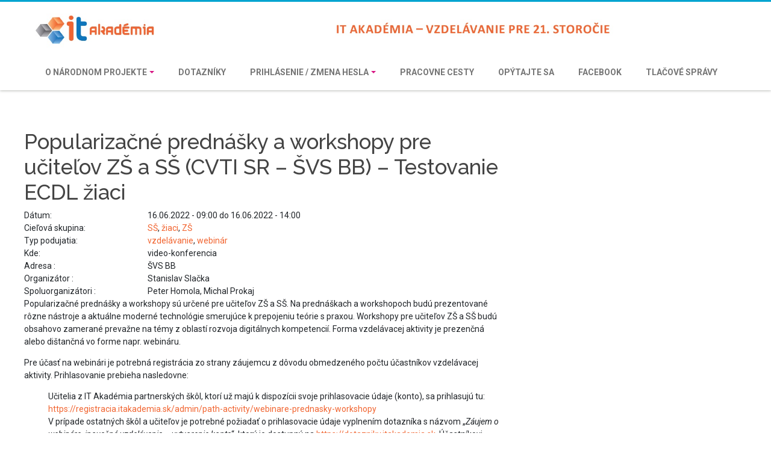

--- FILE ---
content_type: text/html; charset=UTF-8
request_url: https://itakademia.sk/podujatia/popularizacne-prednasky-a-workshopy-pre-ucitelov-zs-a-ss-upjs-edupage-klasifikacna-sprava-vytvorenie-kopie-testu-sutaze-izk-etk-2-4-2-2-3-2-2-2/
body_size: 42438
content:
<!doctype html>
<html lang="sk-SK">
<head>

<!-- End Google Tag Manager -->
<meta charset="UTF-8" />
<meta name="viewport" content="width=device-width, initial-scale=1, shrink-to-fit=no">
<link rel="profile" href="https://gmpg.org/xfn/11" />
<link rel="stylesheet" href="https://itakademia.sk/wp-content/themes/itnew2021/style.css?v=2" type="text/css" />
<link href="https://itakademia.sk/wp-content/themes/itnew2021/assets/css/all.css" rel="stylesheet" />
<link href="https://itakademia.sk/wp-content/themes/itnew2021/assets/css/theme.bootstrap_4.min.css" rel="stylesheet" />
<link href="https://itakademia.sk/wp-content/themes/itnew2021/assets/css/bootstrap.css" rel="stylesheet" />

<link rel="stylesheet" href="https://itakademia.sk/wp-content/themes/itnew2021/css/jquery.datetimepicker.min.css" />

<meta name='robots' content='index, follow, max-image-preview:large, max-snippet:-1, max-video-preview:-1' />

	<!-- This site is optimized with the Yoast SEO plugin v26.7 - https://yoast.com/wordpress/plugins/seo/ -->
	<title>Popularizačné prednášky a workshopy pre učiteľov ZŠ a SŠ (CVTI SR - ŠVS BB) - Testovanie ECDL žiaci - IT akademia</title>
	<link rel="canonical" href="https://itakademia.sk/podujatia/popularizacne-prednasky-a-workshopy-pre-ucitelov-zs-a-ss-upjs-edupage-klasifikacna-sprava-vytvorenie-kopie-testu-sutaze-izk-etk-2-4-2-2-3-2-2-2/" />
	<meta property="og:locale" content="sk_SK" />
	<meta property="og:type" content="article" />
	<meta property="og:title" content="Popularizačné prednášky a workshopy pre učiteľov ZŠ a SŠ (CVTI SR - ŠVS BB) - Testovanie ECDL žiaci - IT akademia" />
	<meta property="og:description" content="Popularizačné prednášky a workshopy sú určené pre učiteľov ZŠ a SŠ. Na prednáškach a workshopoch budú prezentované rôzne nástroje a aktuálne moderné technológie smerujúce k prepojeniu teórie s praxou. Workshopy pre učiteľov ZŠ a SŠ budú obsahovo zamerané prevažne na témy z oblastí rozvoja digitálnych kompetencií. Forma vzdelávacej aktivity je prezenčná alebo dištančná vo forme [&hellip;]" />
	<meta property="og:url" content="https://itakademia.sk/podujatia/popularizacne-prednasky-a-workshopy-pre-ucitelov-zs-a-ss-upjs-edupage-klasifikacna-sprava-vytvorenie-kopie-testu-sutaze-izk-etk-2-4-2-2-3-2-2-2/" />
	<meta property="og:site_name" content="IT akademia" />
	<meta property="article:modified_time" content="2022-06-08T19:03:00+00:00" />
	<meta name="twitter:card" content="summary_large_image" />
	<meta name="twitter:label1" content="Predpokladaný čas čítania" />
	<meta name="twitter:data1" content="1 minúta" />
	<script type="application/ld+json" class="yoast-schema-graph">{"@context":"https://schema.org","@graph":[{"@type":"WebPage","@id":"https://itakademia.sk/podujatia/popularizacne-prednasky-a-workshopy-pre-ucitelov-zs-a-ss-upjs-edupage-klasifikacna-sprava-vytvorenie-kopie-testu-sutaze-izk-etk-2-4-2-2-3-2-2-2/","url":"https://itakademia.sk/podujatia/popularizacne-prednasky-a-workshopy-pre-ucitelov-zs-a-ss-upjs-edupage-klasifikacna-sprava-vytvorenie-kopie-testu-sutaze-izk-etk-2-4-2-2-3-2-2-2/","name":"Popularizačné prednášky a workshopy pre učiteľov ZŠ a SŠ (CVTI SR - ŠVS BB) - Testovanie ECDL žiaci - IT akademia","isPartOf":{"@id":"https://itakademia.sk/#website"},"datePublished":"2022-06-08T18:53:09+00:00","dateModified":"2022-06-08T19:03:00+00:00","breadcrumb":{"@id":"https://itakademia.sk/podujatia/popularizacne-prednasky-a-workshopy-pre-ucitelov-zs-a-ss-upjs-edupage-klasifikacna-sprava-vytvorenie-kopie-testu-sutaze-izk-etk-2-4-2-2-3-2-2-2/#breadcrumb"},"inLanguage":"sk-SK","potentialAction":[{"@type":"ReadAction","target":["https://itakademia.sk/podujatia/popularizacne-prednasky-a-workshopy-pre-ucitelov-zs-a-ss-upjs-edupage-klasifikacna-sprava-vytvorenie-kopie-testu-sutaze-izk-etk-2-4-2-2-3-2-2-2/"]}]},{"@type":"BreadcrumbList","@id":"https://itakademia.sk/podujatia/popularizacne-prednasky-a-workshopy-pre-ucitelov-zs-a-ss-upjs-edupage-klasifikacna-sprava-vytvorenie-kopie-testu-sutaze-izk-etk-2-4-2-2-3-2-2-2/#breadcrumb","itemListElement":[{"@type":"ListItem","position":1,"name":"Home","item":"https://itakademia.sk/"},{"@type":"ListItem","position":2,"name":"Podujatia","item":"https://itakademia.sk/podujatia/"},{"@type":"ListItem","position":3,"name":"Popularizačné prednášky a workshopy pre učiteľov ZŠ a SŠ (CVTI SR &#8211; ŠVS BB) &#8211; Testovanie ECDL žiaci"}]},{"@type":"WebSite","@id":"https://itakademia.sk/#website","url":"https://itakademia.sk/","name":"IT akademia","description":"Len ďalšia WordPress stránka","potentialAction":[{"@type":"SearchAction","target":{"@type":"EntryPoint","urlTemplate":"https://itakademia.sk/?s={search_term_string}"},"query-input":{"@type":"PropertyValueSpecification","valueRequired":true,"valueName":"search_term_string"}}],"inLanguage":"sk-SK"}]}</script>
	<!-- / Yoast SEO plugin. -->


<link rel='dns-prefetch' href='//cdnjs.cloudflare.com' />
<link rel='dns-prefetch' href='//cdn.jsdelivr.net' />
<link rel="alternate" type="application/rss+xml" title="RSS kanál: IT akademia &raquo;" href="https://itakademia.sk/feed/" />
<link rel="alternate" type="application/rss+xml" title="RSS kanál komentárov webu IT akademia &raquo;" href="https://itakademia.sk/comments/feed/" />
<link rel="alternate" title="oEmbed (JSON)" type="application/json+oembed" href="https://itakademia.sk/wp-json/oembed/1.0/embed?url=https%3A%2F%2Fitakademia.sk%2Fpodujatia%2Fpopularizacne-prednasky-a-workshopy-pre-ucitelov-zs-a-ss-upjs-edupage-klasifikacna-sprava-vytvorenie-kopie-testu-sutaze-izk-etk-2-4-2-2-3-2-2-2%2F" />
<link rel="alternate" title="oEmbed (XML)" type="text/xml+oembed" href="https://itakademia.sk/wp-json/oembed/1.0/embed?url=https%3A%2F%2Fitakademia.sk%2Fpodujatia%2Fpopularizacne-prednasky-a-workshopy-pre-ucitelov-zs-a-ss-upjs-edupage-klasifikacna-sprava-vytvorenie-kopie-testu-sutaze-izk-etk-2-4-2-2-3-2-2-2%2F&#038;format=xml" />
<style id='wp-img-auto-sizes-contain-inline-css' type='text/css'>
img:is([sizes=auto i],[sizes^="auto," i]){contain-intrinsic-size:3000px 1500px}
/*# sourceURL=wp-img-auto-sizes-contain-inline-css */
</style>
<style id='wp-emoji-styles-inline-css' type='text/css'>

	img.wp-smiley, img.emoji {
		display: inline !important;
		border: none !important;
		box-shadow: none !important;
		height: 1em !important;
		width: 1em !important;
		margin: 0 0.07em !important;
		vertical-align: -0.1em !important;
		background: none !important;
		padding: 0 !important;
	}
/*# sourceURL=wp-emoji-styles-inline-css */
</style>
<style id='wp-block-library-inline-css' type='text/css'>
:root{--wp-block-synced-color:#7a00df;--wp-block-synced-color--rgb:122,0,223;--wp-bound-block-color:var(--wp-block-synced-color);--wp-editor-canvas-background:#ddd;--wp-admin-theme-color:#007cba;--wp-admin-theme-color--rgb:0,124,186;--wp-admin-theme-color-darker-10:#006ba1;--wp-admin-theme-color-darker-10--rgb:0,107,160.5;--wp-admin-theme-color-darker-20:#005a87;--wp-admin-theme-color-darker-20--rgb:0,90,135;--wp-admin-border-width-focus:2px}@media (min-resolution:192dpi){:root{--wp-admin-border-width-focus:1.5px}}.wp-element-button{cursor:pointer}:root .has-very-light-gray-background-color{background-color:#eee}:root .has-very-dark-gray-background-color{background-color:#313131}:root .has-very-light-gray-color{color:#eee}:root .has-very-dark-gray-color{color:#313131}:root .has-vivid-green-cyan-to-vivid-cyan-blue-gradient-background{background:linear-gradient(135deg,#00d084,#0693e3)}:root .has-purple-crush-gradient-background{background:linear-gradient(135deg,#34e2e4,#4721fb 50%,#ab1dfe)}:root .has-hazy-dawn-gradient-background{background:linear-gradient(135deg,#faaca8,#dad0ec)}:root .has-subdued-olive-gradient-background{background:linear-gradient(135deg,#fafae1,#67a671)}:root .has-atomic-cream-gradient-background{background:linear-gradient(135deg,#fdd79a,#004a59)}:root .has-nightshade-gradient-background{background:linear-gradient(135deg,#330968,#31cdcf)}:root .has-midnight-gradient-background{background:linear-gradient(135deg,#020381,#2874fc)}:root{--wp--preset--font-size--normal:16px;--wp--preset--font-size--huge:42px}.has-regular-font-size{font-size:1em}.has-larger-font-size{font-size:2.625em}.has-normal-font-size{font-size:var(--wp--preset--font-size--normal)}.has-huge-font-size{font-size:var(--wp--preset--font-size--huge)}.has-text-align-center{text-align:center}.has-text-align-left{text-align:left}.has-text-align-right{text-align:right}.has-fit-text{white-space:nowrap!important}#end-resizable-editor-section{display:none}.aligncenter{clear:both}.items-justified-left{justify-content:flex-start}.items-justified-center{justify-content:center}.items-justified-right{justify-content:flex-end}.items-justified-space-between{justify-content:space-between}.screen-reader-text{border:0;clip-path:inset(50%);height:1px;margin:-1px;overflow:hidden;padding:0;position:absolute;width:1px;word-wrap:normal!important}.screen-reader-text:focus{background-color:#ddd;clip-path:none;color:#444;display:block;font-size:1em;height:auto;left:5px;line-height:normal;padding:15px 23px 14px;text-decoration:none;top:5px;width:auto;z-index:100000}html :where(.has-border-color){border-style:solid}html :where([style*=border-top-color]){border-top-style:solid}html :where([style*=border-right-color]){border-right-style:solid}html :where([style*=border-bottom-color]){border-bottom-style:solid}html :where([style*=border-left-color]){border-left-style:solid}html :where([style*=border-width]){border-style:solid}html :where([style*=border-top-width]){border-top-style:solid}html :where([style*=border-right-width]){border-right-style:solid}html :where([style*=border-bottom-width]){border-bottom-style:solid}html :where([style*=border-left-width]){border-left-style:solid}html :where(img[class*=wp-image-]){height:auto;max-width:100%}:where(figure){margin:0 0 1em}html :where(.is-position-sticky){--wp-admin--admin-bar--position-offset:var(--wp-admin--admin-bar--height,0px)}@media screen and (max-width:600px){html :where(.is-position-sticky){--wp-admin--admin-bar--position-offset:0px}}

/*# sourceURL=wp-block-library-inline-css */
</style><style id='global-styles-inline-css' type='text/css'>
:root{--wp--preset--aspect-ratio--square: 1;--wp--preset--aspect-ratio--4-3: 4/3;--wp--preset--aspect-ratio--3-4: 3/4;--wp--preset--aspect-ratio--3-2: 3/2;--wp--preset--aspect-ratio--2-3: 2/3;--wp--preset--aspect-ratio--16-9: 16/9;--wp--preset--aspect-ratio--9-16: 9/16;--wp--preset--color--black: #000000;--wp--preset--color--cyan-bluish-gray: #abb8c3;--wp--preset--color--white: #ffffff;--wp--preset--color--pale-pink: #f78da7;--wp--preset--color--vivid-red: #cf2e2e;--wp--preset--color--luminous-vivid-orange: #ff6900;--wp--preset--color--luminous-vivid-amber: #fcb900;--wp--preset--color--light-green-cyan: #7bdcb5;--wp--preset--color--vivid-green-cyan: #00d084;--wp--preset--color--pale-cyan-blue: #8ed1fc;--wp--preset--color--vivid-cyan-blue: #0693e3;--wp--preset--color--vivid-purple: #9b51e0;--wp--preset--gradient--vivid-cyan-blue-to-vivid-purple: linear-gradient(135deg,rgb(6,147,227) 0%,rgb(155,81,224) 100%);--wp--preset--gradient--light-green-cyan-to-vivid-green-cyan: linear-gradient(135deg,rgb(122,220,180) 0%,rgb(0,208,130) 100%);--wp--preset--gradient--luminous-vivid-amber-to-luminous-vivid-orange: linear-gradient(135deg,rgb(252,185,0) 0%,rgb(255,105,0) 100%);--wp--preset--gradient--luminous-vivid-orange-to-vivid-red: linear-gradient(135deg,rgb(255,105,0) 0%,rgb(207,46,46) 100%);--wp--preset--gradient--very-light-gray-to-cyan-bluish-gray: linear-gradient(135deg,rgb(238,238,238) 0%,rgb(169,184,195) 100%);--wp--preset--gradient--cool-to-warm-spectrum: linear-gradient(135deg,rgb(74,234,220) 0%,rgb(151,120,209) 20%,rgb(207,42,186) 40%,rgb(238,44,130) 60%,rgb(251,105,98) 80%,rgb(254,248,76) 100%);--wp--preset--gradient--blush-light-purple: linear-gradient(135deg,rgb(255,206,236) 0%,rgb(152,150,240) 100%);--wp--preset--gradient--blush-bordeaux: linear-gradient(135deg,rgb(254,205,165) 0%,rgb(254,45,45) 50%,rgb(107,0,62) 100%);--wp--preset--gradient--luminous-dusk: linear-gradient(135deg,rgb(255,203,112) 0%,rgb(199,81,192) 50%,rgb(65,88,208) 100%);--wp--preset--gradient--pale-ocean: linear-gradient(135deg,rgb(255,245,203) 0%,rgb(182,227,212) 50%,rgb(51,167,181) 100%);--wp--preset--gradient--electric-grass: linear-gradient(135deg,rgb(202,248,128) 0%,rgb(113,206,126) 100%);--wp--preset--gradient--midnight: linear-gradient(135deg,rgb(2,3,129) 0%,rgb(40,116,252) 100%);--wp--preset--font-size--small: 13px;--wp--preset--font-size--medium: 20px;--wp--preset--font-size--large: 36px;--wp--preset--font-size--x-large: 42px;--wp--preset--spacing--20: 0.44rem;--wp--preset--spacing--30: 0.67rem;--wp--preset--spacing--40: 1rem;--wp--preset--spacing--50: 1.5rem;--wp--preset--spacing--60: 2.25rem;--wp--preset--spacing--70: 3.38rem;--wp--preset--spacing--80: 5.06rem;--wp--preset--shadow--natural: 6px 6px 9px rgba(0, 0, 0, 0.2);--wp--preset--shadow--deep: 12px 12px 50px rgba(0, 0, 0, 0.4);--wp--preset--shadow--sharp: 6px 6px 0px rgba(0, 0, 0, 0.2);--wp--preset--shadow--outlined: 6px 6px 0px -3px rgb(255, 255, 255), 6px 6px rgb(0, 0, 0);--wp--preset--shadow--crisp: 6px 6px 0px rgb(0, 0, 0);}:where(.is-layout-flex){gap: 0.5em;}:where(.is-layout-grid){gap: 0.5em;}body .is-layout-flex{display: flex;}.is-layout-flex{flex-wrap: wrap;align-items: center;}.is-layout-flex > :is(*, div){margin: 0;}body .is-layout-grid{display: grid;}.is-layout-grid > :is(*, div){margin: 0;}:where(.wp-block-columns.is-layout-flex){gap: 2em;}:where(.wp-block-columns.is-layout-grid){gap: 2em;}:where(.wp-block-post-template.is-layout-flex){gap: 1.25em;}:where(.wp-block-post-template.is-layout-grid){gap: 1.25em;}.has-black-color{color: var(--wp--preset--color--black) !important;}.has-cyan-bluish-gray-color{color: var(--wp--preset--color--cyan-bluish-gray) !important;}.has-white-color{color: var(--wp--preset--color--white) !important;}.has-pale-pink-color{color: var(--wp--preset--color--pale-pink) !important;}.has-vivid-red-color{color: var(--wp--preset--color--vivid-red) !important;}.has-luminous-vivid-orange-color{color: var(--wp--preset--color--luminous-vivid-orange) !important;}.has-luminous-vivid-amber-color{color: var(--wp--preset--color--luminous-vivid-amber) !important;}.has-light-green-cyan-color{color: var(--wp--preset--color--light-green-cyan) !important;}.has-vivid-green-cyan-color{color: var(--wp--preset--color--vivid-green-cyan) !important;}.has-pale-cyan-blue-color{color: var(--wp--preset--color--pale-cyan-blue) !important;}.has-vivid-cyan-blue-color{color: var(--wp--preset--color--vivid-cyan-blue) !important;}.has-vivid-purple-color{color: var(--wp--preset--color--vivid-purple) !important;}.has-black-background-color{background-color: var(--wp--preset--color--black) !important;}.has-cyan-bluish-gray-background-color{background-color: var(--wp--preset--color--cyan-bluish-gray) !important;}.has-white-background-color{background-color: var(--wp--preset--color--white) !important;}.has-pale-pink-background-color{background-color: var(--wp--preset--color--pale-pink) !important;}.has-vivid-red-background-color{background-color: var(--wp--preset--color--vivid-red) !important;}.has-luminous-vivid-orange-background-color{background-color: var(--wp--preset--color--luminous-vivid-orange) !important;}.has-luminous-vivid-amber-background-color{background-color: var(--wp--preset--color--luminous-vivid-amber) !important;}.has-light-green-cyan-background-color{background-color: var(--wp--preset--color--light-green-cyan) !important;}.has-vivid-green-cyan-background-color{background-color: var(--wp--preset--color--vivid-green-cyan) !important;}.has-pale-cyan-blue-background-color{background-color: var(--wp--preset--color--pale-cyan-blue) !important;}.has-vivid-cyan-blue-background-color{background-color: var(--wp--preset--color--vivid-cyan-blue) !important;}.has-vivid-purple-background-color{background-color: var(--wp--preset--color--vivid-purple) !important;}.has-black-border-color{border-color: var(--wp--preset--color--black) !important;}.has-cyan-bluish-gray-border-color{border-color: var(--wp--preset--color--cyan-bluish-gray) !important;}.has-white-border-color{border-color: var(--wp--preset--color--white) !important;}.has-pale-pink-border-color{border-color: var(--wp--preset--color--pale-pink) !important;}.has-vivid-red-border-color{border-color: var(--wp--preset--color--vivid-red) !important;}.has-luminous-vivid-orange-border-color{border-color: var(--wp--preset--color--luminous-vivid-orange) !important;}.has-luminous-vivid-amber-border-color{border-color: var(--wp--preset--color--luminous-vivid-amber) !important;}.has-light-green-cyan-border-color{border-color: var(--wp--preset--color--light-green-cyan) !important;}.has-vivid-green-cyan-border-color{border-color: var(--wp--preset--color--vivid-green-cyan) !important;}.has-pale-cyan-blue-border-color{border-color: var(--wp--preset--color--pale-cyan-blue) !important;}.has-vivid-cyan-blue-border-color{border-color: var(--wp--preset--color--vivid-cyan-blue) !important;}.has-vivid-purple-border-color{border-color: var(--wp--preset--color--vivid-purple) !important;}.has-vivid-cyan-blue-to-vivid-purple-gradient-background{background: var(--wp--preset--gradient--vivid-cyan-blue-to-vivid-purple) !important;}.has-light-green-cyan-to-vivid-green-cyan-gradient-background{background: var(--wp--preset--gradient--light-green-cyan-to-vivid-green-cyan) !important;}.has-luminous-vivid-amber-to-luminous-vivid-orange-gradient-background{background: var(--wp--preset--gradient--luminous-vivid-amber-to-luminous-vivid-orange) !important;}.has-luminous-vivid-orange-to-vivid-red-gradient-background{background: var(--wp--preset--gradient--luminous-vivid-orange-to-vivid-red) !important;}.has-very-light-gray-to-cyan-bluish-gray-gradient-background{background: var(--wp--preset--gradient--very-light-gray-to-cyan-bluish-gray) !important;}.has-cool-to-warm-spectrum-gradient-background{background: var(--wp--preset--gradient--cool-to-warm-spectrum) !important;}.has-blush-light-purple-gradient-background{background: var(--wp--preset--gradient--blush-light-purple) !important;}.has-blush-bordeaux-gradient-background{background: var(--wp--preset--gradient--blush-bordeaux) !important;}.has-luminous-dusk-gradient-background{background: var(--wp--preset--gradient--luminous-dusk) !important;}.has-pale-ocean-gradient-background{background: var(--wp--preset--gradient--pale-ocean) !important;}.has-electric-grass-gradient-background{background: var(--wp--preset--gradient--electric-grass) !important;}.has-midnight-gradient-background{background: var(--wp--preset--gradient--midnight) !important;}.has-small-font-size{font-size: var(--wp--preset--font-size--small) !important;}.has-medium-font-size{font-size: var(--wp--preset--font-size--medium) !important;}.has-large-font-size{font-size: var(--wp--preset--font-size--large) !important;}.has-x-large-font-size{font-size: var(--wp--preset--font-size--x-large) !important;}
/*# sourceURL=global-styles-inline-css */
</style>

<style id='classic-theme-styles-inline-css' type='text/css'>
/*! This file is auto-generated */
.wp-block-button__link{color:#fff;background-color:#32373c;border-radius:9999px;box-shadow:none;text-decoration:none;padding:calc(.667em + 2px) calc(1.333em + 2px);font-size:1.125em}.wp-block-file__button{background:#32373c;color:#fff;text-decoration:none}
/*# sourceURL=/wp-includes/css/classic-themes.min.css */
</style>
<link rel='stylesheet' id='contact-form-7-css' href='https://itakademia.sk/wp-content/plugins/contact-form-7/includes/css/styles.css?ver=6.1.4' type='text/css' media='all' />
<link rel='stylesheet' id='bootstrap_css-css' href='https://itakademia.sk/wp-content/themes/itnew2021/assets/css/bootstrap.min.css?ver=460217072ceb2eb6f5a87e963c86cc8d' type='text/css' media='all' />
<link rel='stylesheet' id='silk-css-css' href='//cdn.jsdelivr.net/npm/slick-carousel@1.8.1/slick/slick.css?ver=460217072ceb2eb6f5a87e963c86cc8d' type='text/css' media='all' />
<link rel='stylesheet' id='silk-css-tema-css' href='https://itakademia.sk/wp-content/themes/itnew2021/assets/css/slick-theme.css?ver=460217072ceb2eb6f5a87e963c86cc8d' type='text/css' media='all' />
<link rel='stylesheet' id='tablesorter-css-css' href='https://itakademia.sk/wp-content/themes/itnew2021/assets/css/theme.default.min.css?ver=460217072ceb2eb6f5a87e963c86cc8d' type='text/css' media='all' />
<script type="text/javascript" src="https://itakademia.sk/wp-includes/js/jquery/jquery.min.js?ver=3.7.1" id="jquery-core-js"></script>
<script type="text/javascript" src="https://itakademia.sk/wp-includes/js/jquery/jquery-migrate.min.js?ver=3.4.1" id="jquery-migrate-js"></script>
<link rel="https://api.w.org/" href="https://itakademia.sk/wp-json/" /><link rel="alternate" title="JSON" type="application/json" href="https://itakademia.sk/wp-json/wp/v2/podujatia/1052" /><link rel="EditURI" type="application/rsd+xml" title="RSD" href="https://itakademia.sk/xmlrpc.php?rsd" />

<link rel='shortlink' href='https://itakademia.sk/?p=1052' />
 

</head>
<body class="wp-singular podujatia-template-default single single-podujatia postid-1052 wp-theme-itnew2021">

	
	<div id="main-wrapper" class="main-wrapper">
	
	<!-- Header -->
	<header id="masthead" class="site-header header_v2 has_desktop clearfix" role="banner">
	
		
<div class="sticky-header clearfix fixed-top">
	<div class="sticky-header-inner clearfix">
		
		<div id="agama-logo" class="pull-left">
            <a href="https://itakademia.sk/" title="Len ďalšia WordPress stránka" class="vision-logo-url"><img src="https://itakademia.sk/wp-content/themes/itnew2021/assets/Logo-ITA-2.jpg" class="logo logo-desktop" alt="It akadémia"></a>		</div>
		
		
		
		
		
		
		
		 
			</div>
			
			<nav class="navbar navbar-expand-lg navbar-light" role="navigation">
  <div class="container-fluid">
    <!-- Brand and toggle get grouped for better mobile display -->
    <button class="navbar-toggler ml-auto hidden-sm-up float-xs-right" type="button" data-toggle="collapse" data-target="#bs-example-navbar-collapse-1" aria-controls="bs-example-navbar-collapse-1" aria-expanded="false" aria-label="Toggle navigation">
        <span class="navbar-toggler-icon"></span>
    </button>
        <div id="bs-example-navbar-collapse-1" class="collapse navbar-collapse"><ul id="menu-mainmenu" class="nav navbar-nav cmm4e-theme-default-menu-skin-461836 cmm4e cmm4e-horizontal cmm4e-horizontal-align-left cmm4e-mobile-animation-slide-down cmm4e-menu-fade-up sf-js-enabled sf-arrows"><li itemscope="itemscope" itemtype="https://www.schema.org/SiteNavigationElement" id="menu-item-33" class="menu-item menu-item-type-post_type menu-item-object-page menu-item-has-children dropdown menu-item-33 nav-item"><a title="O národnom projekte" href="#" data-toggle="dropdown" aria-haspopup="true" aria-expanded="false" class="dropdown-toggle nav-link" id="menu-item-dropdown-33">O národnom projekte</a>
<ul class="dropdown-menu" aria-labelledby="menu-item-dropdown-33" role="menu">
	<li itemscope="itemscope" itemtype="https://www.schema.org/SiteNavigationElement" id="menu-item-139" class="menu-item menu-item-type-custom menu-item-object-custom menu-item-139 nav-item"><a title="Základné informácie" href="https://itakademia.sk/o-narodnom-projekte/" class="dropdown-item">Základné informácie</a></li>
	<li itemscope="itemscope" itemtype="https://www.schema.org/SiteNavigationElement" id="menu-item-141" class="menu-item menu-item-type-custom menu-item-object-custom menu-item-141 nav-item"><a title="Štatút" href="https://itakademia.sk/wp-content/uploads/2021/09/Statut-IT-Akademie_2017.pdf" class="dropdown-item">Štatút</a></li>
	<li itemscope="itemscope" itemtype="https://www.schema.org/SiteNavigationElement" id="menu-item-203" class="menu-item menu-item-type-post_type menu-item-object-page menu-item-203 nav-item"><a title="Kontakty" href="https://itakademia.sk/kontakt-2/" class="dropdown-item">Kontakty</a></li>
	<li itemscope="itemscope" itemtype="https://www.schema.org/SiteNavigationElement" id="menu-item-143" class="menu-item menu-item-type-custom menu-item-object-custom menu-item-143 nav-item"><a title="Cena ITAPA" href="https://touchit.sk/itapa-byrokracii-dame-definitivne-zbohom-vdaka-top-digitalnemu-projektu-roka-over-si/202537" class="dropdown-item">Cena ITAPA</a></li>
	<li itemscope="itemscope" itemtype="https://www.schema.org/SiteNavigationElement" id="menu-item-187" class="menu-item menu-item-type-custom menu-item-object-custom menu-item-187 nav-item"><a title="Cena Digitálnej koalície" href="https://itakademia.sk/cena-digitalnej-koalicie-2019/" class="dropdown-item">Cena Digitálnej koalície</a></li>
</ul>
</li>
<li itemscope="itemscope" itemtype="https://www.schema.org/SiteNavigationElement" id="menu-item-35" class="menu-item menu-item-type-custom menu-item-object-custom menu-item-35 nav-item"><a title="Dotazníky" target="_blank" href="https://dotazniky.itakademia.sk/" class="nav-link">Dotazníky</a></li>
<li itemscope="itemscope" itemtype="https://www.schema.org/SiteNavigationElement" id="menu-item-36" class="menu-item menu-item-type-custom menu-item-object-custom menu-item-home menu-item-has-children dropdown menu-item-36 nav-item"><a title="Prihlásenie / Zmena hesla" href="#" data-toggle="dropdown" aria-haspopup="true" aria-expanded="false" class="dropdown-toggle nav-link" id="menu-item-dropdown-36">Prihlásenie / Zmena hesla</a>
<ul class="dropdown-menu" aria-labelledby="menu-item-dropdown-36" role="menu">
	<li itemscope="itemscope" itemtype="https://www.schema.org/SiteNavigationElement" id="menu-item-37" class="menu-item menu-item-type-custom menu-item-object-custom menu-item-37 nav-item"><a title="Registračný portál" href="https://registracia.itakademia.sk/" class="dropdown-item">Registračný portál</a></li>
	<li itemscope="itemscope" itemtype="https://www.schema.org/SiteNavigationElement" id="menu-item-38" class="menu-item menu-item-type-custom menu-item-object-custom menu-item-38 nav-item"><a title="Vzdelávací portál" href="https://vzdelavanie.itakademia.sk/" class="dropdown-item">Vzdelávací portál</a></li>
	<li itemscope="itemscope" itemtype="https://www.schema.org/SiteNavigationElement" id="menu-item-39" class="menu-item menu-item-type-custom menu-item-object-custom menu-item-39 nav-item"><a title="Úložisko výstupov" href="https://ulozisko1.itakademia.sk/index.php/login" class="dropdown-item">Úložisko výstupov</a></li>
	<li itemscope="itemscope" itemtype="https://www.schema.org/SiteNavigationElement" id="menu-item-40" class="menu-item menu-item-type-custom menu-item-object-custom menu-item-40 nav-item"><a title="Portál výkazov" href="https://vykazy.itakademia.sk/" class="dropdown-item">Portál výkazov</a></li>
	<li itemscope="itemscope" itemtype="https://www.schema.org/SiteNavigationElement" id="menu-item-41" class="menu-item menu-item-type-post_type menu-item-object-page menu-item-41 nav-item"><a title="Zmena hesla" href="https://itakademia.sk/zmena-hesla/" class="dropdown-item">Zmena hesla</a></li>
</ul>
</li>
<li itemscope="itemscope" itemtype="https://www.schema.org/SiteNavigationElement" id="menu-item-42" class="menu-item menu-item-type-post_type menu-item-object-page menu-item-42 nav-item"><a title="Pracovne cesty" href="https://itakademia.sk/pracovne-cesty/" class="nav-link">Pracovne cesty</a></li>
<li itemscope="itemscope" itemtype="https://www.schema.org/SiteNavigationElement" id="menu-item-43" class="menu-item menu-item-type-post_type menu-item-object-page menu-item-43 nav-item"><a title="Opýtajte sa" href="https://itakademia.sk/opytajte-sa/" class="nav-link">Opýtajte sa</a></li>
<li itemscope="itemscope" itemtype="https://www.schema.org/SiteNavigationElement" id="menu-item-44" class="menu-item menu-item-type-custom menu-item-object-custom menu-item-44 nav-item"><a title="Facebook" href="https://www.facebook.com/itakademia.sk" class="nav-link">Facebook</a></li>
<li itemscope="itemscope" itemtype="https://www.schema.org/SiteNavigationElement" id="menu-item-700" class="menu-item menu-item-type-post_type menu-item-object-page menu-item-700 nav-item"><a title="Tlačové správy" href="https://itakademia.sk/tlacove-spravy-2/" class="nav-link">Tlačové správy</a></li>
</ul></div>    </div>
</nav>
		
        
	
</div>

    		
				
	</header><!-- Header End --><div id="page" class="hfeed site pagecon">
		<div id="main" class="wrapper">
			<div class="vision-row clearfix">   
				<div id="primary" class="site-content ">
					<div id="content" role="main">
		<div class="row">
			<div class="col-md-8 event"> 
			
				
			
				<h1 >Popularizačné prednášky a workshopy pre učiteľov ZŠ a SŠ (CVTI SR &#8211; ŠVS BB) &#8211; Testovanie ECDL žiaci</h1>
				
				<div class="eventmetadata" style="border-color:rgb(33, 37, 41)">
				<div class="row">
						<div class="col-4 col-md-3"><span>Dátum:</span></div>
						<div class="col-8 col-md-9">16.06.2022 - 09:00 do 16.06.2022 - 14:00</div>
				</div>
				<div class="row">
						<div class="col-4 col-md-3"><span>Cieľová skupina:</span></div>
						<div class="col-8 col-md-9"><a href="https://itakademia.sk/podujatie_cielovka/ss/" rel="tag">SŠ</a>, <a href="https://itakademia.sk/podujatie_cielovka/ciel-ziaci/" rel="tag">žiaci</a>, <a href="https://itakademia.sk/podujatie_cielovka/zs/" rel="tag">ZŠ</a></div>
				</div>
				<div class="row">
						<div class="col-4 col-md-3"><span>Typ podujatia:</span></div>
						<div class="col-8 col-md-9"><a href="https://itakademia.sk/podujatia_cat/vzdelavanie/" rel="tag">vzdelávanie</a>, <a href="https://itakademia.sk/podujatia_cat/webinar/" rel="tag">webinár</a></div>
				</div>
				
				
				
				
				
			
								<div class="row">
						<div class="col-4 col-md-3"><span>Kde:</span></div>
						<div class="col-8 col-md-9">video-konferencia</div>
				</div>
												<div class="row">
						<div class="col-4 col-md-3"><span> Adresa :</span></div>
						<div class="col-8 col-md-9">ŠVS BB</div>
				</div>
												
				<div class="row">
						<div class="col-4 col-md-3"><span> Organizátor :</span></div>
						<div class="col-8 col-md-9"> Stanislav Slačka</div>
				</div>
												<div class="row">
						<div class="col-4 col-md-3"><span> Spoluorganizátori :</span></div>
						<div class="col-8 col-md-9">Peter Homola, Michal Prokaj</div>
				</div>
																
				

			</div>

				<div class="entry">
					<p>Popularizačné prednášky a workshopy sú určené pre učiteľov ZŠ a SŠ. Na prednáškach a workshopoch budú prezentované rôzne nástroje a aktuálne moderné technológie smerujúce k prepojeniu teórie s praxou. Workshopy pre učiteľov ZŠ a SŠ budú obsahovo zamerané prevažne na témy z oblastí rozvoja digitálnych kompetencií. Forma vzdelávacej aktivity je prezenčná alebo dištančná vo forme napr. webináru.</p>
<p>Pre účasť na webinári je potrebná registrácia zo strany záujemcu z dôvodu obmedzeného počtu účastníkov vzdelávacej aktivity. Prihlasovanie prebieha nasledovne:</p>
<ul>
<li>Učitelia z IT Akadémia partnerských škôl, ktorí už majú k dispozícii svoje prihlasovacie údaje (konto), sa prihlasujú tu:<br />
<a href="https://registracia.itakademia.sk/admin/path-activity/webinare-prednasky-workshopy">https://registracia.itakademia.sk/admin/path-activity/webinare-prednasky-workshopy</a></li>
<li>V prípade ostatných škôl a učiteľov je potrebné požiadať o prihlasovacie údaje vyplnením dotazníka s názvom „<em>Záujem o webináre, inovačné vzdelávania – vytvorenie konta</em>“, ktorý je dostupný na <a href="https://dotazniky.itakademia.sk/index.php/315644?lang=sk&amp;encode=">https://dotazniky.itakademia.sk</a>. Účastníkovi prídu prihlasovacie údaje na uvedený email a následne sa môže prihlásiť na <a href="https://registracia.itakademia.sk/admin/path-activity/webinare-prednasky-workshopy">https://registracia.itakademia.sk/admin/path-activity/webinare-prednasky-workshopy</a> .</li>
</ul>
<ul>
<li>V prípade potreby kontaktujte <a href="mailto:vzdelavanie@itakademia.sk">vzdelavanie@itakademia.sk</a>.</li>
</ul>
<ul>
<li>Registrácia: od: 31.05.2022 (19:31) &#8211; 10.06.2022 (12:00)</li>
</ul>
<p>&nbsp;</p>
				</div>
			
			</div>
			<div class="col-md-4">
						</div>
		</div>
	</div>
</div>
	</div>
	<!-- Footer Wrapper -->
	<div id="footer-wrapper">
    	<!--
		<div class="footer-widgets">
			<div class="container">
				<div class="row">
				
								<div class="col-md-2 ">
									<div id="nav_menu-2" class="footer-widget widget_nav_menu"><h5 class="widget-heading ">O PROJEKTE</h5><div class="menu-footer1-container"><ul id="menu-footer1" class="menu"><li id="menu-item-8" class="menu-item menu-item-type-custom menu-item-object-custom menu-item-home menu-item-8"><a href="https://itakademia.sk/">Domov</a></li>
<li id="menu-item-7" class="menu-item menu-item-type-post_type menu-item-object-page menu-item-7"><a href="https://itakademia.sk/ukazka-strany/">Ukážka strany</a></li>
</ul></div></div>								</div>
								
								<div class="col-md-2 ">
									<div id="nav_menu-3" class="footer-widget widget_nav_menu"><h5 class="widget-heading">PARTNERI</h5></div>								</div>
								
								<div class="col-md-2 ">
									<div id="nav_menu-4" class="footer-widget widget_nav_menu"><h5 class="widget-heading">AKTIVITY</h5></div>								</div>
								
								<div class="col-md-2 ">
									<div id="nav_menu-5" class="footer-widget widget_nav_menu"><h5 class="widget-heading">VÝSTUPY</h5></div>								</div>
				                
                				<div class="col-md-2 ">
									<div id="nav_menu-6" class="footer-widget widget_nav_menu"><h5 class="widget-heading">PRIHLÁSENIE</h5></div>								</div>
				                
                				<div class="col-md-2 ">
									<div id="nav_menu-7" class="footer-widget widget_nav_menu"><h5 class="widget-heading">INFORMÁCIE</h5></div>								</div>
				</div>				
			</div>
		</div>
		 -->		
				
		<footer id="colophon" class="clearfix" role="contentinfo">
			<div class="footer-sub-wrapper clearfix">
				<div class="site-info col-md-12">
					<p>© Centrum vedecko-technických informácií SR 2026</p>				</div>
				
							
				<div class="site-info col-md-12 ">
					<p><a href="https://itakademia.sk/itakademia-sk-archiv/" class="btn btn-outline-dark btn-sm mb25">Archívna verzia ITakademia.sk </a></p>				</div>
				
							</div>
		</footer><!-- #colophon -->
	
	</div><!-- #footer-wrapper -->











    
    
	
  <script src="https://code.jquery.com/jquery-3.4.1.min.js"  crossorigin="anonymous"></script>
  <script type="speculationrules">
{"prefetch":[{"source":"document","where":{"and":[{"href_matches":"/*"},{"not":{"href_matches":["/wp-*.php","/wp-admin/*","/wp-content/uploads/*","/wp-content/*","/wp-content/plugins/*","/wp-content/themes/itnew2021/*","/*\\?(.+)"]}},{"not":{"selector_matches":"a[rel~=\"nofollow\"]"}},{"not":{"selector_matches":".no-prefetch, .no-prefetch a"}}]},"eagerness":"conservative"}]}
</script>
<script type="text/javascript" src="https://itakademia.sk/wp-includes/js/dist/hooks.min.js?ver=dd5603f07f9220ed27f1" id="wp-hooks-js"></script>
<script type="text/javascript" src="https://itakademia.sk/wp-includes/js/dist/i18n.min.js?ver=c26c3dc7bed366793375" id="wp-i18n-js"></script>
<script type="text/javascript" id="wp-i18n-js-after">
/* <![CDATA[ */
wp.i18n.setLocaleData( { 'text direction\u0004ltr': [ 'ltr' ] } );
//# sourceURL=wp-i18n-js-after
/* ]]> */
</script>
<script type="text/javascript" src="https://itakademia.sk/wp-content/plugins/contact-form-7/includes/swv/js/index.js?ver=6.1.4" id="swv-js"></script>
<script type="text/javascript" id="contact-form-7-js-translations">
/* <![CDATA[ */
( function( domain, translations ) {
	var localeData = translations.locale_data[ domain ] || translations.locale_data.messages;
	localeData[""].domain = domain;
	wp.i18n.setLocaleData( localeData, domain );
} )( "contact-form-7", {"translation-revision-date":"2025-10-23 07:36:49+0000","generator":"GlotPress\/4.0.3","domain":"messages","locale_data":{"messages":{"":{"domain":"messages","plural-forms":"nplurals=3; plural=(n == 1) ? 0 : ((n >= 2 && n <= 4) ? 1 : 2);","lang":"sk"},"This contact form is placed in the wrong place.":["T\u00e1to kontaktn\u00e1 forma je vlo\u017een\u00e1 na nespr\u00e1vnom mieste."],"Error:":["Chyba:"]}},"comment":{"reference":"includes\/js\/index.js"}} );
//# sourceURL=contact-form-7-js-translations
/* ]]> */
</script>
<script type="text/javascript" id="contact-form-7-js-before">
/* <![CDATA[ */
var wpcf7 = {
    "api": {
        "root": "https:\/\/itakademia.sk\/wp-json\/",
        "namespace": "contact-form-7\/v1"
    }
};
//# sourceURL=contact-form-7-js-before
/* ]]> */
</script>
<script type="text/javascript" src="https://itakademia.sk/wp-content/plugins/contact-form-7/includes/js/index.js?ver=6.1.4" id="contact-form-7-js"></script>
<script type="text/javascript" src="https://itakademia.sk/wp-includes/js/jquery/ui/core.min.js?ver=1.13.3" id="jquery-ui-core-js"></script>
<script type="text/javascript" src="https://itakademia.sk/wp-includes/js/jquery/ui/datepicker.min.js?ver=1.13.3" id="jquery-ui-datepicker-js"></script>
<script type="text/javascript" id="jquery-ui-datepicker-js-after">
/* <![CDATA[ */
jQuery(function(jQuery){jQuery.datepicker.setDefaults({"closeText":"Zatvori\u0165","currentText":"Dnes","monthNames":["janu\u00e1r","febru\u00e1r","marec","apr\u00edl","m\u00e1j","j\u00fan","j\u00fal","august","september","okt\u00f3ber","november","december"],"monthNamesShort":["jan","feb","mar","apr","m\u00e1j","j\u00fan","j\u00fal","aug","sep","okt","nov","dec"],"nextText":"\u010ealej","prevText":"Predch\u00e1dzaj\u00face","dayNames":["nede\u013ea","pondelok","utorok","streda","\u0161tvrtok","piatok","sobota"],"dayNamesShort":["Ne","Po","Ut","St","\u0160t","Pi","So"],"dayNamesMin":["Ne","Po","Ut","St","\u0160t","Pi","So"],"dateFormat":"d. MM yy","firstDay":1,"isRTL":false});});
//# sourceURL=jquery-ui-datepicker-js-after
/* ]]> */
</script>
<script type="text/javascript" src="https://itakademia.sk/wp-content/themes/itnew2021/assets/js/bootstrap.min.js" id="bootstrap-js-js"  crossorigin="anonymous"></script>
<script type="text/javascript" src="https://cdnjs.cloudflare.com/ajax/libs/popper.js/1.14.7/umd/popper.min.js" id="popper-js-js"  crossorigin="anonymous"></script>
<script id="wp-emoji-settings" type="application/json">
{"baseUrl":"https://s.w.org/images/core/emoji/17.0.2/72x72/","ext":".png","svgUrl":"https://s.w.org/images/core/emoji/17.0.2/svg/","svgExt":".svg","source":{"concatemoji":"https://itakademia.sk/wp-includes/js/wp-emoji-release.min.js?ver=460217072ceb2eb6f5a87e963c86cc8d"}}
</script>
<script type="module">
/* <![CDATA[ */
/*! This file is auto-generated */
const a=JSON.parse(document.getElementById("wp-emoji-settings").textContent),o=(window._wpemojiSettings=a,"wpEmojiSettingsSupports"),s=["flag","emoji"];function i(e){try{var t={supportTests:e,timestamp:(new Date).valueOf()};sessionStorage.setItem(o,JSON.stringify(t))}catch(e){}}function c(e,t,n){e.clearRect(0,0,e.canvas.width,e.canvas.height),e.fillText(t,0,0);t=new Uint32Array(e.getImageData(0,0,e.canvas.width,e.canvas.height).data);e.clearRect(0,0,e.canvas.width,e.canvas.height),e.fillText(n,0,0);const a=new Uint32Array(e.getImageData(0,0,e.canvas.width,e.canvas.height).data);return t.every((e,t)=>e===a[t])}function p(e,t){e.clearRect(0,0,e.canvas.width,e.canvas.height),e.fillText(t,0,0);var n=e.getImageData(16,16,1,1);for(let e=0;e<n.data.length;e++)if(0!==n.data[e])return!1;return!0}function u(e,t,n,a){switch(t){case"flag":return n(e,"\ud83c\udff3\ufe0f\u200d\u26a7\ufe0f","\ud83c\udff3\ufe0f\u200b\u26a7\ufe0f")?!1:!n(e,"\ud83c\udde8\ud83c\uddf6","\ud83c\udde8\u200b\ud83c\uddf6")&&!n(e,"\ud83c\udff4\udb40\udc67\udb40\udc62\udb40\udc65\udb40\udc6e\udb40\udc67\udb40\udc7f","\ud83c\udff4\u200b\udb40\udc67\u200b\udb40\udc62\u200b\udb40\udc65\u200b\udb40\udc6e\u200b\udb40\udc67\u200b\udb40\udc7f");case"emoji":return!a(e,"\ud83e\u1fac8")}return!1}function f(e,t,n,a){let r;const o=(r="undefined"!=typeof WorkerGlobalScope&&self instanceof WorkerGlobalScope?new OffscreenCanvas(300,150):document.createElement("canvas")).getContext("2d",{willReadFrequently:!0}),s=(o.textBaseline="top",o.font="600 32px Arial",{});return e.forEach(e=>{s[e]=t(o,e,n,a)}),s}function r(e){var t=document.createElement("script");t.src=e,t.defer=!0,document.head.appendChild(t)}a.supports={everything:!0,everythingExceptFlag:!0},new Promise(t=>{let n=function(){try{var e=JSON.parse(sessionStorage.getItem(o));if("object"==typeof e&&"number"==typeof e.timestamp&&(new Date).valueOf()<e.timestamp+604800&&"object"==typeof e.supportTests)return e.supportTests}catch(e){}return null}();if(!n){if("undefined"!=typeof Worker&&"undefined"!=typeof OffscreenCanvas&&"undefined"!=typeof URL&&URL.createObjectURL&&"undefined"!=typeof Blob)try{var e="postMessage("+f.toString()+"("+[JSON.stringify(s),u.toString(),c.toString(),p.toString()].join(",")+"));",a=new Blob([e],{type:"text/javascript"});const r=new Worker(URL.createObjectURL(a),{name:"wpTestEmojiSupports"});return void(r.onmessage=e=>{i(n=e.data),r.terminate(),t(n)})}catch(e){}i(n=f(s,u,c,p))}t(n)}).then(e=>{for(const n in e)a.supports[n]=e[n],a.supports.everything=a.supports.everything&&a.supports[n],"flag"!==n&&(a.supports.everythingExceptFlag=a.supports.everythingExceptFlag&&a.supports[n]);var t;a.supports.everythingExceptFlag=a.supports.everythingExceptFlag&&!a.supports.flag,a.supports.everything||((t=a.source||{}).concatemoji?r(t.concatemoji):t.wpemoji&&t.twemoji&&(r(t.twemoji),r(t.wpemoji)))});
//# sourceURL=https://itakademia.sk/wp-includes/js/wp-emoji-loader.min.js
/* ]]> */
</script>
      
<script type="text/javascript" src="https://itakademia.sk/wp-content/themes/itnew2021/js/jquery.datetimepicker.full.min.js" ></script>
  <script type="text/javascript" defer src="https://itakademia.sk/wp-content/themes/itnew2021/assets/js/custom.js"></script>
  <script defer src="https://itakademia.sk/wp-content/themes/itnew2021/assets/js/all.js"></script> 
  </body>
</html>


--- FILE ---
content_type: application/javascript
request_url: https://itakademia.sk/wp-content/themes/itnew2021/assets/js/custom.js
body_size: 2338
content:
(function($) {
 $.noConflict();   
$(document).ready(function() {
    
    $(window).scroll(function() {
        if ($(document).scrollTop() > 100) {
            $(".sticky-header").addClass( "sticky-header-shrink" );
        }
        else {
            $(".sticky-header").removeClass( "sticky-header-shrink" );
        }
    });
	
	
	
	
	
	
	
	
	
	$(function() {

  $(".tablejslib").tablesorter({
    theme : "bootstrap",

    widthFixed: false,

    // widget code contained in the jquery.tablesorter.widgets.js file
    // use the zebra stripe widget if you plan on hiding any rows (filter widget)
    // the uitheme widget is NOT REQUIRED!
    widgets : [ "filter", "columns", "zebra" ],

    widgetOptions : {
      // using the default zebra striping class name, so it actually isn't included in the theme variable above
      // this is ONLY needed for bootstrap theming if you are using the filter widget, because rows are hidden
      zebra : ["even", "odd"],

      // class names added to columns when sorted
      columns: [ "primary", "secondary", "tertiary" ],

      // reset filters button
      filter_reset : ".reset",

      // extra css class name (string or array) added to the filter element (input or select)
      filter_cssFilter: [
        'form-control',
        'form-control',
        'form-control custom-select', // select needs custom class names :(
        'form-control',
        'form-control',
        'form-control',
        'form-control'
      ]

    }
  })
  .tablesorterPager({

    // target the pager markup - see the HTML block below
    container: $(".ts-pager"),

    // target the pager page select dropdown - choose a page
    cssGoto  : ".pagenum",

    // remove rows from the table to speed up the sort of large tables.
    // setting this to false, only hides the non-visible rows; needed if you plan to add/remove rows with the pager enabled.
    removeRows: false,

    // output string - default is '{page}/{totalPages}';
    // possible variables: {page}, {totalPages}, {filteredPages}, {startRow}, {endRow}, {filteredRows} and {totalRows}
    output: '{startRow} - {endRow} / {filteredRows} ({totalRows})'

  });

});
	
	
	
	
	
	

	
	
	

	
})






})(jQuery);

        
	  
	  
